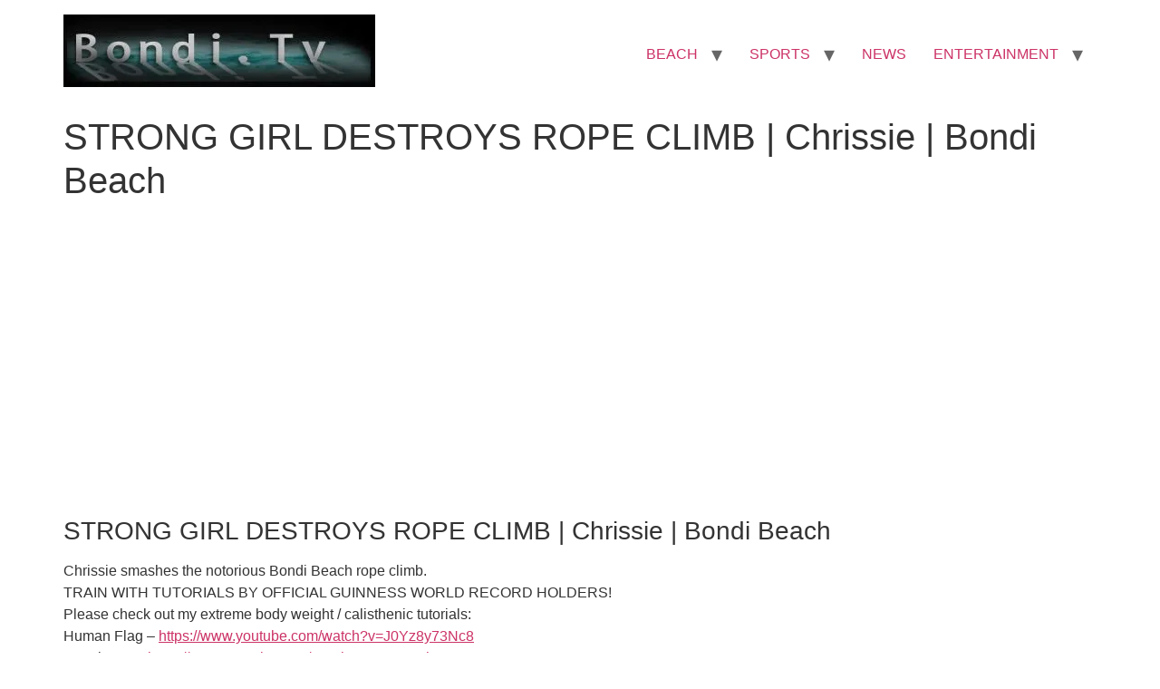

--- FILE ---
content_type: text/html; charset=UTF-8
request_url: https://bondi.tv/bondis-local-loop/strong-girl-destroys-rope-climb-chrissie-bondi-beach/
body_size: 11796
content:
<!doctype html>
<html lang="en-US">
<head>
	<meta charset="UTF-8">
	<meta name="viewport" content="width=device-width, initial-scale=1">
	<link rel="profile" href="https://gmpg.org/xfn/11">
	<title>STRONG GIRL DESTROYS ROPE CLIMB | Chrissie | Bondi Beach &#8211; Bondi TV</title>
<meta name='robots' content='max-image-preview:large' />
<link rel='dns-prefetch' href='//stats.wp.com' />
<link rel='dns-prefetch' href='//widgets.wp.com' />
<link rel='dns-prefetch' href='//s0.wp.com' />
<link rel='dns-prefetch' href='//0.gravatar.com' />
<link rel='dns-prefetch' href='//1.gravatar.com' />
<link rel='dns-prefetch' href='//2.gravatar.com' />
<link rel='preconnect' href='//c0.wp.com' />
<link rel='preconnect' href='//i0.wp.com' />
<link rel="alternate" type="application/rss+xml" title="Bondi TV &raquo; Feed" href="https://bondi.tv/feed/" />
<link rel="alternate" type="application/rss+xml" title="Bondi TV &raquo; Comments Feed" href="https://bondi.tv/comments/feed/" />
<link rel="alternate" type="application/rss+xml" title="Bondi TV &raquo; STRONG GIRL DESTROYS ROPE CLIMB | Chrissie | Bondi Beach Comments Feed" href="https://bondi.tv/bondis-local-loop/strong-girl-destroys-rope-climb-chrissie-bondi-beach/feed/" />
<link rel="alternate" title="oEmbed (JSON)" type="application/json+oembed" href="https://bondi.tv/wp-json/oembed/1.0/embed?url=https%3A%2F%2Fbondi.tv%2Fbondis-local-loop%2Fstrong-girl-destroys-rope-climb-chrissie-bondi-beach%2F" />
<link rel="alternate" title="oEmbed (XML)" type="text/xml+oembed" href="https://bondi.tv/wp-json/oembed/1.0/embed?url=https%3A%2F%2Fbondi.tv%2Fbondis-local-loop%2Fstrong-girl-destroys-rope-climb-chrissie-bondi-beach%2F&#038;format=xml" />
<style id='wp-img-auto-sizes-contain-inline-css'>
img:is([sizes=auto i],[sizes^="auto," i]){contain-intrinsic-size:3000px 1500px}
/*# sourceURL=wp-img-auto-sizes-contain-inline-css */
</style>
<style id='wp-emoji-styles-inline-css'>

	img.wp-smiley, img.emoji {
		display: inline !important;
		border: none !important;
		box-shadow: none !important;
		height: 1em !important;
		width: 1em !important;
		margin: 0 0.07em !important;
		vertical-align: -0.1em !important;
		background: none !important;
		padding: 0 !important;
	}
/*# sourceURL=wp-emoji-styles-inline-css */
</style>
<link rel='stylesheet' id='wp-block-library-css' href='https://c0.wp.com/c/6.9/wp-includes/css/dist/block-library/style.min.css' media='all' />
<link rel='stylesheet' id='mediaelement-css' href='https://c0.wp.com/c/6.9/wp-includes/js/mediaelement/mediaelementplayer-legacy.min.css' media='all' />
<link rel='stylesheet' id='wp-mediaelement-css' href='https://c0.wp.com/c/6.9/wp-includes/js/mediaelement/wp-mediaelement.min.css' media='all' />
<style id='jetpack-sharing-buttons-style-inline-css'>
.jetpack-sharing-buttons__services-list{display:flex;flex-direction:row;flex-wrap:wrap;gap:0;list-style-type:none;margin:5px;padding:0}.jetpack-sharing-buttons__services-list.has-small-icon-size{font-size:12px}.jetpack-sharing-buttons__services-list.has-normal-icon-size{font-size:16px}.jetpack-sharing-buttons__services-list.has-large-icon-size{font-size:24px}.jetpack-sharing-buttons__services-list.has-huge-icon-size{font-size:36px}@media print{.jetpack-sharing-buttons__services-list{display:none!important}}.editor-styles-wrapper .wp-block-jetpack-sharing-buttons{gap:0;padding-inline-start:0}ul.jetpack-sharing-buttons__services-list.has-background{padding:1.25em 2.375em}
/*# sourceURL=https://bondi.tv/wp-content/plugins/jetpack/_inc/blocks/sharing-buttons/view.css */
</style>
<style id='global-styles-inline-css'>
:root{--wp--preset--aspect-ratio--square: 1;--wp--preset--aspect-ratio--4-3: 4/3;--wp--preset--aspect-ratio--3-4: 3/4;--wp--preset--aspect-ratio--3-2: 3/2;--wp--preset--aspect-ratio--2-3: 2/3;--wp--preset--aspect-ratio--16-9: 16/9;--wp--preset--aspect-ratio--9-16: 9/16;--wp--preset--color--black: #000000;--wp--preset--color--cyan-bluish-gray: #abb8c3;--wp--preset--color--white: #ffffff;--wp--preset--color--pale-pink: #f78da7;--wp--preset--color--vivid-red: #cf2e2e;--wp--preset--color--luminous-vivid-orange: #ff6900;--wp--preset--color--luminous-vivid-amber: #fcb900;--wp--preset--color--light-green-cyan: #7bdcb5;--wp--preset--color--vivid-green-cyan: #00d084;--wp--preset--color--pale-cyan-blue: #8ed1fc;--wp--preset--color--vivid-cyan-blue: #0693e3;--wp--preset--color--vivid-purple: #9b51e0;--wp--preset--gradient--vivid-cyan-blue-to-vivid-purple: linear-gradient(135deg,rgb(6,147,227) 0%,rgb(155,81,224) 100%);--wp--preset--gradient--light-green-cyan-to-vivid-green-cyan: linear-gradient(135deg,rgb(122,220,180) 0%,rgb(0,208,130) 100%);--wp--preset--gradient--luminous-vivid-amber-to-luminous-vivid-orange: linear-gradient(135deg,rgb(252,185,0) 0%,rgb(255,105,0) 100%);--wp--preset--gradient--luminous-vivid-orange-to-vivid-red: linear-gradient(135deg,rgb(255,105,0) 0%,rgb(207,46,46) 100%);--wp--preset--gradient--very-light-gray-to-cyan-bluish-gray: linear-gradient(135deg,rgb(238,238,238) 0%,rgb(169,184,195) 100%);--wp--preset--gradient--cool-to-warm-spectrum: linear-gradient(135deg,rgb(74,234,220) 0%,rgb(151,120,209) 20%,rgb(207,42,186) 40%,rgb(238,44,130) 60%,rgb(251,105,98) 80%,rgb(254,248,76) 100%);--wp--preset--gradient--blush-light-purple: linear-gradient(135deg,rgb(255,206,236) 0%,rgb(152,150,240) 100%);--wp--preset--gradient--blush-bordeaux: linear-gradient(135deg,rgb(254,205,165) 0%,rgb(254,45,45) 50%,rgb(107,0,62) 100%);--wp--preset--gradient--luminous-dusk: linear-gradient(135deg,rgb(255,203,112) 0%,rgb(199,81,192) 50%,rgb(65,88,208) 100%);--wp--preset--gradient--pale-ocean: linear-gradient(135deg,rgb(255,245,203) 0%,rgb(182,227,212) 50%,rgb(51,167,181) 100%);--wp--preset--gradient--electric-grass: linear-gradient(135deg,rgb(202,248,128) 0%,rgb(113,206,126) 100%);--wp--preset--gradient--midnight: linear-gradient(135deg,rgb(2,3,129) 0%,rgb(40,116,252) 100%);--wp--preset--font-size--small: 13px;--wp--preset--font-size--medium: 20px;--wp--preset--font-size--large: 36px;--wp--preset--font-size--x-large: 42px;--wp--preset--spacing--20: 0.44rem;--wp--preset--spacing--30: 0.67rem;--wp--preset--spacing--40: 1rem;--wp--preset--spacing--50: 1.5rem;--wp--preset--spacing--60: 2.25rem;--wp--preset--spacing--70: 3.38rem;--wp--preset--spacing--80: 5.06rem;--wp--preset--shadow--natural: 6px 6px 9px rgba(0, 0, 0, 0.2);--wp--preset--shadow--deep: 12px 12px 50px rgba(0, 0, 0, 0.4);--wp--preset--shadow--sharp: 6px 6px 0px rgba(0, 0, 0, 0.2);--wp--preset--shadow--outlined: 6px 6px 0px -3px rgb(255, 255, 255), 6px 6px rgb(0, 0, 0);--wp--preset--shadow--crisp: 6px 6px 0px rgb(0, 0, 0);}:root { --wp--style--global--content-size: 800px;--wp--style--global--wide-size: 1200px; }:where(body) { margin: 0; }.wp-site-blocks > .alignleft { float: left; margin-right: 2em; }.wp-site-blocks > .alignright { float: right; margin-left: 2em; }.wp-site-blocks > .aligncenter { justify-content: center; margin-left: auto; margin-right: auto; }:where(.wp-site-blocks) > * { margin-block-start: 24px; margin-block-end: 0; }:where(.wp-site-blocks) > :first-child { margin-block-start: 0; }:where(.wp-site-blocks) > :last-child { margin-block-end: 0; }:root { --wp--style--block-gap: 24px; }:root :where(.is-layout-flow) > :first-child{margin-block-start: 0;}:root :where(.is-layout-flow) > :last-child{margin-block-end: 0;}:root :where(.is-layout-flow) > *{margin-block-start: 24px;margin-block-end: 0;}:root :where(.is-layout-constrained) > :first-child{margin-block-start: 0;}:root :where(.is-layout-constrained) > :last-child{margin-block-end: 0;}:root :where(.is-layout-constrained) > *{margin-block-start: 24px;margin-block-end: 0;}:root :where(.is-layout-flex){gap: 24px;}:root :where(.is-layout-grid){gap: 24px;}.is-layout-flow > .alignleft{float: left;margin-inline-start: 0;margin-inline-end: 2em;}.is-layout-flow > .alignright{float: right;margin-inline-start: 2em;margin-inline-end: 0;}.is-layout-flow > .aligncenter{margin-left: auto !important;margin-right: auto !important;}.is-layout-constrained > .alignleft{float: left;margin-inline-start: 0;margin-inline-end: 2em;}.is-layout-constrained > .alignright{float: right;margin-inline-start: 2em;margin-inline-end: 0;}.is-layout-constrained > .aligncenter{margin-left: auto !important;margin-right: auto !important;}.is-layout-constrained > :where(:not(.alignleft):not(.alignright):not(.alignfull)){max-width: var(--wp--style--global--content-size);margin-left: auto !important;margin-right: auto !important;}.is-layout-constrained > .alignwide{max-width: var(--wp--style--global--wide-size);}body .is-layout-flex{display: flex;}.is-layout-flex{flex-wrap: wrap;align-items: center;}.is-layout-flex > :is(*, div){margin: 0;}body .is-layout-grid{display: grid;}.is-layout-grid > :is(*, div){margin: 0;}body{padding-top: 0px;padding-right: 0px;padding-bottom: 0px;padding-left: 0px;}a:where(:not(.wp-element-button)){text-decoration: underline;}:root :where(.wp-element-button, .wp-block-button__link){background-color: #32373c;border-width: 0;color: #fff;font-family: inherit;font-size: inherit;font-style: inherit;font-weight: inherit;letter-spacing: inherit;line-height: inherit;padding-top: calc(0.667em + 2px);padding-right: calc(1.333em + 2px);padding-bottom: calc(0.667em + 2px);padding-left: calc(1.333em + 2px);text-decoration: none;text-transform: inherit;}.has-black-color{color: var(--wp--preset--color--black) !important;}.has-cyan-bluish-gray-color{color: var(--wp--preset--color--cyan-bluish-gray) !important;}.has-white-color{color: var(--wp--preset--color--white) !important;}.has-pale-pink-color{color: var(--wp--preset--color--pale-pink) !important;}.has-vivid-red-color{color: var(--wp--preset--color--vivid-red) !important;}.has-luminous-vivid-orange-color{color: var(--wp--preset--color--luminous-vivid-orange) !important;}.has-luminous-vivid-amber-color{color: var(--wp--preset--color--luminous-vivid-amber) !important;}.has-light-green-cyan-color{color: var(--wp--preset--color--light-green-cyan) !important;}.has-vivid-green-cyan-color{color: var(--wp--preset--color--vivid-green-cyan) !important;}.has-pale-cyan-blue-color{color: var(--wp--preset--color--pale-cyan-blue) !important;}.has-vivid-cyan-blue-color{color: var(--wp--preset--color--vivid-cyan-blue) !important;}.has-vivid-purple-color{color: var(--wp--preset--color--vivid-purple) !important;}.has-black-background-color{background-color: var(--wp--preset--color--black) !important;}.has-cyan-bluish-gray-background-color{background-color: var(--wp--preset--color--cyan-bluish-gray) !important;}.has-white-background-color{background-color: var(--wp--preset--color--white) !important;}.has-pale-pink-background-color{background-color: var(--wp--preset--color--pale-pink) !important;}.has-vivid-red-background-color{background-color: var(--wp--preset--color--vivid-red) !important;}.has-luminous-vivid-orange-background-color{background-color: var(--wp--preset--color--luminous-vivid-orange) !important;}.has-luminous-vivid-amber-background-color{background-color: var(--wp--preset--color--luminous-vivid-amber) !important;}.has-light-green-cyan-background-color{background-color: var(--wp--preset--color--light-green-cyan) !important;}.has-vivid-green-cyan-background-color{background-color: var(--wp--preset--color--vivid-green-cyan) !important;}.has-pale-cyan-blue-background-color{background-color: var(--wp--preset--color--pale-cyan-blue) !important;}.has-vivid-cyan-blue-background-color{background-color: var(--wp--preset--color--vivid-cyan-blue) !important;}.has-vivid-purple-background-color{background-color: var(--wp--preset--color--vivid-purple) !important;}.has-black-border-color{border-color: var(--wp--preset--color--black) !important;}.has-cyan-bluish-gray-border-color{border-color: var(--wp--preset--color--cyan-bluish-gray) !important;}.has-white-border-color{border-color: var(--wp--preset--color--white) !important;}.has-pale-pink-border-color{border-color: var(--wp--preset--color--pale-pink) !important;}.has-vivid-red-border-color{border-color: var(--wp--preset--color--vivid-red) !important;}.has-luminous-vivid-orange-border-color{border-color: var(--wp--preset--color--luminous-vivid-orange) !important;}.has-luminous-vivid-amber-border-color{border-color: var(--wp--preset--color--luminous-vivid-amber) !important;}.has-light-green-cyan-border-color{border-color: var(--wp--preset--color--light-green-cyan) !important;}.has-vivid-green-cyan-border-color{border-color: var(--wp--preset--color--vivid-green-cyan) !important;}.has-pale-cyan-blue-border-color{border-color: var(--wp--preset--color--pale-cyan-blue) !important;}.has-vivid-cyan-blue-border-color{border-color: var(--wp--preset--color--vivid-cyan-blue) !important;}.has-vivid-purple-border-color{border-color: var(--wp--preset--color--vivid-purple) !important;}.has-vivid-cyan-blue-to-vivid-purple-gradient-background{background: var(--wp--preset--gradient--vivid-cyan-blue-to-vivid-purple) !important;}.has-light-green-cyan-to-vivid-green-cyan-gradient-background{background: var(--wp--preset--gradient--light-green-cyan-to-vivid-green-cyan) !important;}.has-luminous-vivid-amber-to-luminous-vivid-orange-gradient-background{background: var(--wp--preset--gradient--luminous-vivid-amber-to-luminous-vivid-orange) !important;}.has-luminous-vivid-orange-to-vivid-red-gradient-background{background: var(--wp--preset--gradient--luminous-vivid-orange-to-vivid-red) !important;}.has-very-light-gray-to-cyan-bluish-gray-gradient-background{background: var(--wp--preset--gradient--very-light-gray-to-cyan-bluish-gray) !important;}.has-cool-to-warm-spectrum-gradient-background{background: var(--wp--preset--gradient--cool-to-warm-spectrum) !important;}.has-blush-light-purple-gradient-background{background: var(--wp--preset--gradient--blush-light-purple) !important;}.has-blush-bordeaux-gradient-background{background: var(--wp--preset--gradient--blush-bordeaux) !important;}.has-luminous-dusk-gradient-background{background: var(--wp--preset--gradient--luminous-dusk) !important;}.has-pale-ocean-gradient-background{background: var(--wp--preset--gradient--pale-ocean) !important;}.has-electric-grass-gradient-background{background: var(--wp--preset--gradient--electric-grass) !important;}.has-midnight-gradient-background{background: var(--wp--preset--gradient--midnight) !important;}.has-small-font-size{font-size: var(--wp--preset--font-size--small) !important;}.has-medium-font-size{font-size: var(--wp--preset--font-size--medium) !important;}.has-large-font-size{font-size: var(--wp--preset--font-size--large) !important;}.has-x-large-font-size{font-size: var(--wp--preset--font-size--x-large) !important;}
:root :where(.wp-block-pullquote){font-size: 1.5em;line-height: 1.6;}
/*# sourceURL=global-styles-inline-css */
</style>
<link rel='stylesheet' id='hello-elementor-css' href='https://bondi.tv/wp-content/themes/hello-elementor/style.min.css?ver=3.2.1' media='all' />
<link rel='stylesheet' id='hello-elementor-theme-style-css' href='https://bondi.tv/wp-content/themes/hello-elementor/theme.min.css?ver=3.2.1' media='all' />
<link rel='stylesheet' id='hello-elementor-header-footer-css' href='https://bondi.tv/wp-content/themes/hello-elementor/header-footer.min.css?ver=3.2.1' media='all' />
<link rel='stylesheet' id='jetpack_likes-css' href='https://c0.wp.com/p/jetpack/15.4/modules/likes/style.css' media='all' />
<script async src="https://bondi.tv/wp-content/plugins/burst-statistics/helpers/timeme/timeme.min.js?ver=1.7.3" id="burst-timeme-js"></script>
<script id="burst-js-extra">
var burst = {"cookie_retention_days":"30","beacon_url":"https://bondi.tv/wp-content/plugins/burst-statistics/endpoint.php","options":{"beacon_enabled":1,"enable_cookieless_tracking":0,"enable_turbo_mode":0,"do_not_track":0,"track_url_change":0},"goals":[],"goals_script_url":"https://bondi.tv/wp-content/plugins/burst-statistics//assets/js/build/burst-goals.js?v=1.7.3"};
//# sourceURL=burst-js-extra
</script>
<script async src="https://bondi.tv/wp-content/plugins/burst-statistics/assets/js/build/burst.min.js?ver=1.7.3" id="burst-js"></script>
<link rel="https://api.w.org/" href="https://bondi.tv/wp-json/" /><link rel="alternate" title="JSON" type="application/json" href="https://bondi.tv/wp-json/wp/v2/posts/16467" /><link rel="EditURI" type="application/rsd+xml" title="RSD" href="https://bondi.tv/xmlrpc.php?rsd" />
<link rel="canonical" href="https://bondi.tv/bondis-local-loop/strong-girl-destroys-rope-climb-chrissie-bondi-beach/" />
	<style>img#wpstats{display:none}</style>
		<meta name="description" content="STRONG GIRL DESTROYS ROPE CLIMB | Chrissie | Bondi Beach Chrissie smashes the notorious Bondi Beach rope climb. TRAIN WITH TUTORIALS BY OFFICIAL GUINNESS WORLD RECORD HOLDERS! Please check out my extreme body weight / calisthenic tutorials: Human Flag &#8211; https://www.youtube.com/watch?v=J0Yz8y73Nc8 Muscle Up &#8211; https://www.youtube.com/watch?v=K7eLZAhggIA Front Lever &#8211; https://www.youtube.com/watch?v=s9B1gYcGErQ One Arm Chin Up &#8211; https://www.youtube.com/watch?v=rGHUfi5N98g&hellip;">
<meta name="generator" content="Elementor 3.34.1; features: e_font_icon_svg, additional_custom_breakpoints; settings: css_print_method-external, google_font-enabled, font_display-auto">
			<style>
				.e-con.e-parent:nth-of-type(n+4):not(.e-lazyloaded):not(.e-no-lazyload),
				.e-con.e-parent:nth-of-type(n+4):not(.e-lazyloaded):not(.e-no-lazyload) * {
					background-image: none !important;
				}
				@media screen and (max-height: 1024px) {
					.e-con.e-parent:nth-of-type(n+3):not(.e-lazyloaded):not(.e-no-lazyload),
					.e-con.e-parent:nth-of-type(n+3):not(.e-lazyloaded):not(.e-no-lazyload) * {
						background-image: none !important;
					}
				}
				@media screen and (max-height: 640px) {
					.e-con.e-parent:nth-of-type(n+2):not(.e-lazyloaded):not(.e-no-lazyload),
					.e-con.e-parent:nth-of-type(n+2):not(.e-lazyloaded):not(.e-no-lazyload) * {
						background-image: none !important;
					}
				}
			</style>
			<link rel="icon" href="https://i0.wp.com/bondi.tv/wp-content/uploads/2020/08/cropped-15c74771e2eb071cdcbc3d53ce4c13f4.png?fit=32%2C32&#038;ssl=1" sizes="32x32" />
<link rel="icon" href="https://i0.wp.com/bondi.tv/wp-content/uploads/2020/08/cropped-15c74771e2eb071cdcbc3d53ce4c13f4.png?fit=192%2C192&#038;ssl=1" sizes="192x192" />
<link rel="apple-touch-icon" href="https://i0.wp.com/bondi.tv/wp-content/uploads/2020/08/cropped-15c74771e2eb071cdcbc3d53ce4c13f4.png?fit=180%2C180&#038;ssl=1" />
<meta name="msapplication-TileImage" content="https://i0.wp.com/bondi.tv/wp-content/uploads/2020/08/cropped-15c74771e2eb071cdcbc3d53ce4c13f4.png?fit=270%2C270&#038;ssl=1" />
</head>
<body data-rsssl=1 class="wp-singular post-template-default single single-post postid-16467 single-format-standard wp-custom-logo wp-embed-responsive wp-theme-hello-elementor elementor-default elementor-kit-31256">


<a class="skip-link screen-reader-text" href="#content">Skip to content</a>


<header id="site-header" class="site-header">

	<div class="site-branding">
		<a href="https://bondi.tv/" class="custom-logo-link" rel="home"><img width="344" height="80" src="https://i0.wp.com/bondi.tv/wp-content/uploads/2020/08/cropped-logoblk-1.jpg?fit=344%2C80&amp;ssl=1" class="custom-logo" alt="Bondi Beach" decoding="async" /></a>	</div>

			<nav class="site-navigation" aria-label="Main menu">
			<ul id="menu-local-loop" class="menu"><li id="menu-item-9672" class="menu-item menu-item-type-taxonomy menu-item-object-category menu-item-has-children menu-item-9672"><a href="https://bondi.tv/category/bondis-local-loop/bondi-beach/" title="Explore the Famus Bondi Beach">BEACH</a>
<ul class="sub-menu">
	<li id="menu-item-9182" class="menu-item menu-item-type-taxonomy menu-item-object-category menu-item-9182"><a href="https://bondi.tv/category/bondis-local-loop/bondi-beach/history/" title="1900&#8217;s &#8211; 2000&#8217;s Vision bondi ">HISTORY</a></li>
	<li id="menu-item-9623" class="menu-item menu-item-type-taxonomy menu-item-object-category menu-item-9623"><a href="https://bondi.tv/category/bondis-local-loop/bondi-beach/safety-bondi-beach/" title="Tourist Bondi beach safety videos ">SAFETY</a></li>
</ul>
</li>
<li id="menu-item-9185" class="menu-item menu-item-type-taxonomy menu-item-object-category menu-item-has-children menu-item-9185"><a href="https://bondi.tv/category/bondis-local-loop/entertainment/sports/" title="Skate | Surf | Fitness ">SPORTS</a>
<ul class="sub-menu">
	<li id="menu-item-9673" class="menu-item menu-item-type-taxonomy menu-item-object-category menu-item-9673"><a href="https://bondi.tv/category/bondis-local-loop/bondi-beach/surf/">SURF</a></li>
	<li id="menu-item-9695" class="menu-item menu-item-type-taxonomy menu-item-object-post_tag menu-item-9695"><a href="https://bondi.tv/tag/skate/" title="Skate Park bondi beach">SKATE PARK</a></li>
	<li id="menu-item-11895" class="menu-item menu-item-type-taxonomy menu-item-object-category menu-item-11895"><a href="https://bondi.tv/category/bondis-local-loop/bondi-beach/training/">Bondi training health and fitness footage</a></li>
</ul>
</li>
<li id="menu-item-9183" class="menu-item menu-item-type-taxonomy menu-item-object-category menu-item-9183"><a href="https://bondi.tv/category/bondis-local-loop/entertainment/bondi-beach-breaking-news-video-channel/" title="Bondi Breaking News ">NEWS</a></li>
<li id="menu-item-9674" class="menu-item menu-item-type-taxonomy menu-item-object-category menu-item-has-children menu-item-9674"><a href="https://bondi.tv/category/bondis-local-loop/entertainment/">ENTERTAINMENT</a>
<ul class="sub-menu">
	<li id="menu-item-9693" class="menu-item menu-item-type-taxonomy menu-item-object-category menu-item-9693"><a href="https://bondi.tv/category/bondis-local-loop/entertainment/arts/">ARTS</a></li>
	<li id="menu-item-9609" class="menu-item menu-item-type-taxonomy menu-item-object-category menu-item-9609"><a href="https://bondi.tv/category/bondis-local-loop/bondi-beach/bondi/food-drinks/" title="Reviews &gt; Restaurants | Cafes ">FOOD &#038; DRINKS</a></li>
	<li id="menu-item-9694" class="menu-item menu-item-type-taxonomy menu-item-object-category menu-item-9694"><a href="https://bondi.tv/category/bondis-local-loop/entertainment/gossip/">GOSSIP</a></li>
	<li id="menu-item-9184" class="menu-item menu-item-type-taxonomy menu-item-object-category menu-item-9184"><a href="https://bondi.tv/category/bondis-local-loop/entertainment/music/" title="CHILL OUT ">MUSIC</a></li>
</ul>
</li>
</ul>		</nav>
	</header>

<main id="content" class="site-main post-16467 post type-post status-publish format-standard has-post-thumbnail hentry category-bondis-local-loop tag-beach-geographical-feature-category tag-bench tag-bondi-beach-australian-suburb tag-chick tag-chin tag-climb tag-exercise tag-extreme tag-fitness tag-girl tag-gym tag-gymnast tag-gymnastics-sport tag-muscle tag-physique tag-power tag-pull tag-rope tag-rope-climb tag-rope-climbing-sport tag-strength tag-strong tag-training tag-up tag-ups">

			<div class="page-header">
			<h1 class="entry-title">STRONG GIRL DESTROYS ROPE CLIMB | Chrissie | Bondi Beach</h1>		</div>
	
	<div class="page-content">
		<div class="video-container" >
<iframe width="560" height="315" src="https://www.youtube.com/embed/6Dy78ZmPZy8?rel=0&#038;showinfo=0" frameborder="0" allow="autoplay; encrypted-media" allowfullscreen></iframe></div>
<h3>STRONG GIRL DESTROYS ROPE CLIMB | Chrissie | Bondi Beach </h3>
<p> Chrissie smashes the notorious Bondi Beach rope climb.<br />
TRAIN WITH TUTORIALS BY OFFICIAL GUINNESS WORLD RECORD HOLDERS!<br />
Please check out my extreme body weight / calisthenic tutorials:<br />
Human Flag &#8211; <a href="https://www.youtube.com/watch?v=J0Yz8y73Nc8">https://www.youtube.com/watch?v=J0Yz8y73Nc8</a><br />
Muscle Up &#8211; <a href="https://www.youtube.com/watch?v=K7eLZAhggIA">https://www.youtube.com/watch?v=K7eLZAhggIA</a><br />
Front Lever &#8211; <a href="https://www.youtube.com/watch?v=s9B1gYcGErQ">https://www.youtube.com/watch?v=s9B1gYcGErQ</a><br />
One Arm Chin Up &#8211; <a href="https://www.youtube.com/watch?v=rGHUfi5N98g">https://www.youtube.com/watch?v=rGHUfi5N98g</a>      and many more to come!</p>
<p>For more great tips, pics and training tutorials, visit my:<br />
Website: www.marcusbondi.com<br />
Instagram: @marcusbondibeach </p>
<table style="width:33% margin-top: 10px">
<tr>
<th>Views</th>
<th>657201</th>
</tr>
<tr>
<th> likes</th>
<th>71</th>
</tr>
<tr>
<th>Dislikes</th>
<th>71</th>
</tr>
<tr>
<p>[ratings]</p>
</tr>
</table>
<hr />
<div class='sharedaddy sd-block sd-like jetpack-likes-widget-wrapper jetpack-likes-widget-unloaded' id='like-post-wrapper-2863497-16467-696a94732bec4' data-src='https://widgets.wp.com/likes/?ver=15.4#blog_id=2863497&amp;post_id=16467&amp;origin=bondi.tv&amp;obj_id=2863497-16467-696a94732bec4' data-name='like-post-frame-2863497-16467-696a94732bec4' data-title='Like or Reblog'><h3 class="sd-title">Like this:</h3><div class='likes-widget-placeholder post-likes-widget-placeholder' style='height: 55px;'><span class='button'><span>Like</span></span> <span class="loading">Loading...</span></div><span class='sd-text-color'></span><a class='sd-link-color'></a></div>
		
				<div class="post-tags">
			<span class="tag-links">Tagged <a href="https://bondi.tv/tag/beach-geographical-feature-category/" rel="tag">Beach (Geographical Feature Category)</a>, <a href="https://bondi.tv/tag/bench/" rel="tag">bench</a>, <a href="https://bondi.tv/tag/bondi-beach-australian-suburb/" rel="tag">Bondi Beach (Australian Suburb)</a>, <a href="https://bondi.tv/tag/chick/" rel="tag">chick</a>, <a href="https://bondi.tv/tag/chin/" rel="tag">chin</a>, <a href="https://bondi.tv/tag/climb/" rel="tag">climb</a>, <a href="https://bondi.tv/tag/exercise/" rel="tag">exercise</a>, <a href="https://bondi.tv/tag/extreme/" rel="tag">extreme</a>, <a href="https://bondi.tv/tag/fitness/" rel="tag">fitness</a>, <a href="https://bondi.tv/tag/girl/" rel="tag">Girl</a>, <a href="https://bondi.tv/tag/gym/" rel="tag">gym</a>, <a href="https://bondi.tv/tag/gymnast/" rel="tag">gymnast</a>, <a href="https://bondi.tv/tag/gymnastics-sport/" rel="tag">Gymnastics (Sport)</a>, <a href="https://bondi.tv/tag/muscle/" rel="tag">muscle</a>, <a href="https://bondi.tv/tag/physique/" rel="tag">physique</a>, <a href="https://bondi.tv/tag/power/" rel="tag">power</a>, <a href="https://bondi.tv/tag/pull/" rel="tag">pull</a>, <a href="https://bondi.tv/tag/rope/" rel="tag">rope</a>, <a href="https://bondi.tv/tag/rope-climb/" rel="tag">rope climb</a>, <a href="https://bondi.tv/tag/rope-climbing-sport/" rel="tag">Rope Climbing (Sport)</a>, <a href="https://bondi.tv/tag/strength/" rel="tag">strength</a>, <a href="https://bondi.tv/tag/strong/" rel="tag">strong</a>, <a href="https://bondi.tv/tag/training/" rel="tag">training</a>, <a href="https://bondi.tv/tag/up/" rel="tag">up</a>, <a href="https://bondi.tv/tag/ups/" rel="tag">ups</a></span>		</div>
			</div>

	<section id="comments" class="comments-area">

			<h2 class="title-comments">
			32 Responses		</h2>

		
		<ol class="comment-list">
					<li id="comment-16181" class="comment even thread-even depth-1">
			<article id="div-comment-16181" class="comment-body">
				<footer class="comment-meta">
					<div class="comment-author vcard">
						<img alt='' src='https://secure.gravatar.com/avatar/?s=42&#038;d=mm&#038;r=g' srcset='https://secure.gravatar.com/avatar/?s=84&#038;d=mm&#038;r=g 2x' class='avatar avatar-42 photo avatar-default' height='42' width='42' decoding='async'/>						<b class="fn">1hokage90</b> <span class="says">says:</span>					</div><!-- .comment-author -->

					<div class="comment-metadata">
						<a href="https://bondi.tv/bondis-local-loop/strong-girl-destroys-rope-climb-chrissie-bondi-beach/#comment-16181"><time datetime="2012-09-10T16:59:55+11:00">10/09/2012 at 4:59 pm</time></a>					</div><!-- .comment-metadata -->

									</footer><!-- .comment-meta -->

				<div class="comment-content">
					<p>EASY</p>
				</div><!-- .comment-content -->

				<div class="reply"><a rel="nofollow" class="comment-reply-login" href="https://bondi.tv/wp-login.php?redirect_to=https%3A%2F%2Fbondi.tv%2Fbondis-local-loop%2Fstrong-girl-destroys-rope-climb-chrissie-bondi-beach%2F">Log in to Reply</a></div>			</article><!-- .comment-body -->
		</li><!-- #comment-## -->
		<li id="comment-16180" class="comment odd alt thread-odd thread-alt depth-1">
			<article id="div-comment-16180" class="comment-body">
				<footer class="comment-meta">
					<div class="comment-author vcard">
						<img alt='' src='https://secure.gravatar.com/avatar/?s=42&#038;d=mm&#038;r=g' srcset='https://secure.gravatar.com/avatar/?s=84&#038;d=mm&#038;r=g 2x' class='avatar avatar-42 photo avatar-default' height='42' width='42' decoding='async'/>						<b class="fn">Martijn Z</b> <span class="says">says:</span>					</div><!-- .comment-author -->

					<div class="comment-metadata">
						<a href="https://bondi.tv/bondis-local-loop/strong-girl-destroys-rope-climb-chrissie-bondi-beach/#comment-16180"><time datetime="2012-09-12T15:04:22+11:00">12/09/2012 at 3:04 pm</time></a>					</div><!-- .comment-metadata -->

									</footer><!-- .comment-meta -->

				<div class="comment-content">
					<p>That will kill your hands, believe me ;p</p>
				</div><!-- .comment-content -->

				<div class="reply"><a rel="nofollow" class="comment-reply-login" href="https://bondi.tv/wp-login.php?redirect_to=https%3A%2F%2Fbondi.tv%2Fbondis-local-loop%2Fstrong-girl-destroys-rope-climb-chrissie-bondi-beach%2F">Log in to Reply</a></div>			</article><!-- .comment-body -->
		</li><!-- #comment-## -->
		<li id="comment-16179" class="comment even thread-even depth-1">
			<article id="div-comment-16179" class="comment-body">
				<footer class="comment-meta">
					<div class="comment-author vcard">
						<img alt='' src='https://secure.gravatar.com/avatar/?s=42&#038;d=mm&#038;r=g' srcset='https://secure.gravatar.com/avatar/?s=84&#038;d=mm&#038;r=g 2x' class='avatar avatar-42 photo avatar-default' height='42' width='42' decoding='async'/>						<b class="fn">leicestergux</b> <span class="says">says:</span>					</div><!-- .comment-author -->

					<div class="comment-metadata">
						<a href="https://bondi.tv/bondis-local-loop/strong-girl-destroys-rope-climb-chrissie-bondi-beach/#comment-16179"><time datetime="2012-09-15T07:31:21+11:00">15/09/2012 at 7:31 am</time></a>					</div><!-- .comment-metadata -->

									</footer><!-- .comment-meta -->

				<div class="comment-content">
					<p>Wow you single lass? 😉</p>
				</div><!-- .comment-content -->

				<div class="reply"><a rel="nofollow" class="comment-reply-login" href="https://bondi.tv/wp-login.php?redirect_to=https%3A%2F%2Fbondi.tv%2Fbondis-local-loop%2Fstrong-girl-destroys-rope-climb-chrissie-bondi-beach%2F">Log in to Reply</a></div>			</article><!-- .comment-body -->
		</li><!-- #comment-## -->
		<li id="comment-16178" class="comment odd alt thread-odd thread-alt depth-1">
			<article id="div-comment-16178" class="comment-body">
				<footer class="comment-meta">
					<div class="comment-author vcard">
						<img alt='' src='https://secure.gravatar.com/avatar/?s=42&#038;d=mm&#038;r=g' srcset='https://secure.gravatar.com/avatar/?s=84&#038;d=mm&#038;r=g 2x' class='avatar avatar-42 photo avatar-default' height='42' width='42' decoding='async'/>						<b class="fn">KTtraintowin</b> <span class="says">says:</span>					</div><!-- .comment-author -->

					<div class="comment-metadata">
						<a href="https://bondi.tv/bondis-local-loop/strong-girl-destroys-rope-climb-chrissie-bondi-beach/#comment-16178"><time datetime="2012-09-23T03:03:05+11:00">23/09/2012 at 3:03 am</time></a>					</div><!-- .comment-metadata -->

									</footer><!-- .comment-meta -->

				<div class="comment-content">
					<p>Incredible strength !!</p>
				</div><!-- .comment-content -->

				<div class="reply"><a rel="nofollow" class="comment-reply-login" href="https://bondi.tv/wp-login.php?redirect_to=https%3A%2F%2Fbondi.tv%2Fbondis-local-loop%2Fstrong-girl-destroys-rope-climb-chrissie-bondi-beach%2F">Log in to Reply</a></div>			</article><!-- .comment-body -->
		</li><!-- #comment-## -->
		<li id="comment-16177" class="comment even thread-even depth-1">
			<article id="div-comment-16177" class="comment-body">
				<footer class="comment-meta">
					<div class="comment-author vcard">
						<img alt='' src='https://secure.gravatar.com/avatar/?s=42&#038;d=mm&#038;r=g' srcset='https://secure.gravatar.com/avatar/?s=84&#038;d=mm&#038;r=g 2x' class='avatar avatar-42 photo avatar-default' height='42' width='42' decoding='async'/>						<b class="fn">1400deadwood</b> <span class="says">says:</span>					</div><!-- .comment-author -->

					<div class="comment-metadata">
						<a href="https://bondi.tv/bondis-local-loop/strong-girl-destroys-rope-climb-chrissie-bondi-beach/#comment-16177"><time datetime="2012-10-08T03:00:01+11:00">08/10/2012 at 3:00 am</time></a>					</div><!-- .comment-metadata -->

									</footer><!-- .comment-meta -->

				<div class="comment-content">
					<p>Rope climb is an excellent way to master gymnastics. Great video.</p>
				</div><!-- .comment-content -->

				<div class="reply"><a rel="nofollow" class="comment-reply-login" href="https://bondi.tv/wp-login.php?redirect_to=https%3A%2F%2Fbondi.tv%2Fbondis-local-loop%2Fstrong-girl-destroys-rope-climb-chrissie-bondi-beach%2F">Log in to Reply</a></div>			</article><!-- .comment-body -->
		</li><!-- #comment-## -->
		<li id="comment-16176" class="comment odd alt thread-odd thread-alt depth-1">
			<article id="div-comment-16176" class="comment-body">
				<footer class="comment-meta">
					<div class="comment-author vcard">
						<img alt='' src='https://secure.gravatar.com/avatar/?s=42&#038;d=mm&#038;r=g' srcset='https://secure.gravatar.com/avatar/?s=84&#038;d=mm&#038;r=g 2x' class='avatar avatar-42 photo avatar-default' height='42' width='42' decoding='async'/>						<b class="fn">Keymaker</b> <span class="says">says:</span>					</div><!-- .comment-author -->

					<div class="comment-metadata">
						<a href="https://bondi.tv/bondis-local-loop/strong-girl-destroys-rope-climb-chrissie-bondi-beach/#comment-16176"><time datetime="2012-10-12T11:20:34+11:00">12/10/2012 at 11:20 am</time></a>					</div><!-- .comment-metadata -->

									</footer><!-- .comment-meta -->

				<div class="comment-content">
					<p>Imagine if you lost your grip at the top. :S</p>
				</div><!-- .comment-content -->

				<div class="reply"><a rel="nofollow" class="comment-reply-login" href="https://bondi.tv/wp-login.php?redirect_to=https%3A%2F%2Fbondi.tv%2Fbondis-local-loop%2Fstrong-girl-destroys-rope-climb-chrissie-bondi-beach%2F">Log in to Reply</a></div>			</article><!-- .comment-body -->
		</li><!-- #comment-## -->
		<li id="comment-16175" class="comment even thread-even depth-1">
			<article id="div-comment-16175" class="comment-body">
				<footer class="comment-meta">
					<div class="comment-author vcard">
						<img alt='' src='https://secure.gravatar.com/avatar/?s=42&#038;d=mm&#038;r=g' srcset='https://secure.gravatar.com/avatar/?s=84&#038;d=mm&#038;r=g 2x' class='avatar avatar-42 photo avatar-default' height='42' width='42' decoding='async'/>						<b class="fn">Spudwellington</b> <span class="says">says:</span>					</div><!-- .comment-author -->

					<div class="comment-metadata">
						<a href="https://bondi.tv/bondis-local-loop/strong-girl-destroys-rope-climb-chrissie-bondi-beach/#comment-16175"><time datetime="2012-10-19T22:01:25+11:00">19/10/2012 at 10:01 pm</time></a>					</div><!-- .comment-metadata -->

									</footer><!-- .comment-meta -->

				<div class="comment-content">
					<p>why did i watch this</p>
				</div><!-- .comment-content -->

				<div class="reply"><a rel="nofollow" class="comment-reply-login" href="https://bondi.tv/wp-login.php?redirect_to=https%3A%2F%2Fbondi.tv%2Fbondis-local-loop%2Fstrong-girl-destroys-rope-climb-chrissie-bondi-beach%2F">Log in to Reply</a></div>			</article><!-- .comment-body -->
		</li><!-- #comment-## -->
		<li id="comment-16173" class="comment odd alt thread-odd thread-alt depth-1 parent">
			<article id="div-comment-16173" class="comment-body">
				<footer class="comment-meta">
					<div class="comment-author vcard">
						<img alt='' src='https://secure.gravatar.com/avatar/?s=42&#038;d=mm&#038;r=g' srcset='https://secure.gravatar.com/avatar/?s=84&#038;d=mm&#038;r=g 2x' class='avatar avatar-42 photo avatar-default' height='42' width='42' decoding='async'/>						<b class="fn">culanap</b> <span class="says">says:</span>					</div><!-- .comment-author -->

					<div class="comment-metadata">
						<a href="https://bondi.tv/bondis-local-loop/strong-girl-destroys-rope-climb-chrissie-bondi-beach/#comment-16173"><time datetime="2012-10-25T23:10:53+11:00">25/10/2012 at 11:10 pm</time></a>					</div><!-- .comment-metadata -->

									</footer><!-- .comment-meta -->

				<div class="comment-content">
					<p>Wasn&#8217;t impressive but ok..</p>
				</div><!-- .comment-content -->

				<div class="reply"><a rel="nofollow" class="comment-reply-login" href="https://bondi.tv/wp-login.php?redirect_to=https%3A%2F%2Fbondi.tv%2Fbondis-local-loop%2Fstrong-girl-destroys-rope-climb-chrissie-bondi-beach%2F">Log in to Reply</a></div>			</article><!-- .comment-body -->
		<ol class="children">
		<li id="comment-16174" class="comment even depth-2">
			<article id="div-comment-16174" class="comment-body">
				<footer class="comment-meta">
					<div class="comment-author vcard">
						<img alt='' src='https://secure.gravatar.com/avatar/?s=42&#038;d=mm&#038;r=g' srcset='https://secure.gravatar.com/avatar/?s=84&#038;d=mm&#038;r=g 2x' class='avatar avatar-42 photo avatar-default' height='42' width='42' decoding='async'/>						<b class="fn">racehorse racehorse.</b> <span class="says">says:</span>					</div><!-- .comment-author -->

					<div class="comment-metadata">
						<a href="https://bondi.tv/bondis-local-loop/strong-girl-destroys-rope-climb-chrissie-bondi-beach/#comment-16174"><time datetime="2018-03-08T09:50:03+11:00">08/03/2018 at 9:50 am</time></a>					</div><!-- .comment-metadata -->

									</footer><!-- .comment-meta -->

				<div class="comment-content">
					<p>culanap im sure she can out perform you anyday kidd</p>
				</div><!-- .comment-content -->

				<div class="reply"><a rel="nofollow" class="comment-reply-login" href="https://bondi.tv/wp-login.php?redirect_to=https%3A%2F%2Fbondi.tv%2Fbondis-local-loop%2Fstrong-girl-destroys-rope-climb-chrissie-bondi-beach%2F">Log in to Reply</a></div>			</article><!-- .comment-body -->
		</li><!-- #comment-## -->
</ol><!-- .children -->
</li><!-- #comment-## -->
		<li id="comment-16172" class="comment odd alt thread-even depth-1">
			<article id="div-comment-16172" class="comment-body">
				<footer class="comment-meta">
					<div class="comment-author vcard">
						<img alt='' src='https://secure.gravatar.com/avatar/?s=42&#038;d=mm&#038;r=g' srcset='https://secure.gravatar.com/avatar/?s=84&#038;d=mm&#038;r=g 2x' class='avatar avatar-42 photo avatar-default' height='42' width='42' decoding='async'/>						<b class="fn">Kika78</b> <span class="says">says:</span>					</div><!-- .comment-author -->

					<div class="comment-metadata">
						<a href="https://bondi.tv/bondis-local-loop/strong-girl-destroys-rope-climb-chrissie-bondi-beach/#comment-16172"><time datetime="2012-11-11T06:10:52+11:00">11/11/2012 at 6:10 am</time></a>					</div><!-- .comment-metadata -->

									</footer><!-- .comment-meta -->

				<div class="comment-content">
					<p>She should have been in straddle on the way up. A real gymnast knows that. LOL</p>
				</div><!-- .comment-content -->

				<div class="reply"><a rel="nofollow" class="comment-reply-login" href="https://bondi.tv/wp-login.php?redirect_to=https%3A%2F%2Fbondi.tv%2Fbondis-local-loop%2Fstrong-girl-destroys-rope-climb-chrissie-bondi-beach%2F">Log in to Reply</a></div>			</article><!-- .comment-body -->
		</li><!-- #comment-## -->
		<li id="comment-16171" class="comment even thread-odd thread-alt depth-1">
			<article id="div-comment-16171" class="comment-body">
				<footer class="comment-meta">
					<div class="comment-author vcard">
						<img alt='' src='https://secure.gravatar.com/avatar/?s=42&#038;d=mm&#038;r=g' srcset='https://secure.gravatar.com/avatar/?s=84&#038;d=mm&#038;r=g 2x' class='avatar avatar-42 photo avatar-default' height='42' width='42' decoding='async'/>						<b class="fn">sgtcrab1</b> <span class="says">says:</span>					</div><!-- .comment-author -->

					<div class="comment-metadata">
						<a href="https://bondi.tv/bondis-local-loop/strong-girl-destroys-rope-climb-chrissie-bondi-beach/#comment-16171"><time datetime="2012-11-28T22:33:26+11:00">28/11/2012 at 10:33 pm</time></a>					</div><!-- .comment-metadata -->

									</footer><!-- .comment-meta -->

				<div class="comment-content">
					<p>Strong girl with the prettiest legs in the world!</p>
				</div><!-- .comment-content -->

				<div class="reply"><a rel="nofollow" class="comment-reply-login" href="https://bondi.tv/wp-login.php?redirect_to=https%3A%2F%2Fbondi.tv%2Fbondis-local-loop%2Fstrong-girl-destroys-rope-climb-chrissie-bondi-beach%2F">Log in to Reply</a></div>			</article><!-- .comment-body -->
		</li><!-- #comment-## -->
		<li id="comment-16170" class="comment odd alt thread-even depth-1">
			<article id="div-comment-16170" class="comment-body">
				<footer class="comment-meta">
					<div class="comment-author vcard">
						<img alt='' src='https://secure.gravatar.com/avatar/?s=42&#038;d=mm&#038;r=g' srcset='https://secure.gravatar.com/avatar/?s=84&#038;d=mm&#038;r=g 2x' class='avatar avatar-42 photo avatar-default' height='42' width='42' decoding='async'/>						<b class="fn">winzfeld1</b> <span class="says">says:</span>					</div><!-- .comment-author -->

					<div class="comment-metadata">
						<a href="https://bondi.tv/bondis-local-loop/strong-girl-destroys-rope-climb-chrissie-bondi-beach/#comment-16170"><time datetime="2013-01-20T16:49:54+11:00">20/01/2013 at 4:49 pm</time></a>					</div><!-- .comment-metadata -->

									</footer><!-- .comment-meta -->

				<div class="comment-content">
					<p>&#8220;That doesn&#8217;t look hard&#8221; lol go try it then 🙂</p>
				</div><!-- .comment-content -->

				<div class="reply"><a rel="nofollow" class="comment-reply-login" href="https://bondi.tv/wp-login.php?redirect_to=https%3A%2F%2Fbondi.tv%2Fbondis-local-loop%2Fstrong-girl-destroys-rope-climb-chrissie-bondi-beach%2F">Log in to Reply</a></div>			</article><!-- .comment-body -->
		</li><!-- #comment-## -->
		<li id="comment-16169" class="comment even thread-odd thread-alt depth-1">
			<article id="div-comment-16169" class="comment-body">
				<footer class="comment-meta">
					<div class="comment-author vcard">
						<img alt='' src='https://secure.gravatar.com/avatar/?s=42&#038;d=mm&#038;r=g' srcset='https://secure.gravatar.com/avatar/?s=84&#038;d=mm&#038;r=g 2x' class='avatar avatar-42 photo avatar-default' height='42' width='42' decoding='async'/>						<b class="fn">Brorisis Stokaris</b> <span class="says">says:</span>					</div><!-- .comment-author -->

					<div class="comment-metadata">
						<a href="https://bondi.tv/bondis-local-loop/strong-girl-destroys-rope-climb-chrissie-bondi-beach/#comment-16169"><time datetime="2013-01-28T17:25:14+11:00">28/01/2013 at 5:25 pm</time></a>					</div><!-- .comment-metadata -->

									</footer><!-- .comment-meta -->

				<div class="comment-content">
					<p>I cant so even 1% of what she just did to save my life!!! She is soooo strong!</p>
				</div><!-- .comment-content -->

				<div class="reply"><a rel="nofollow" class="comment-reply-login" href="https://bondi.tv/wp-login.php?redirect_to=https%3A%2F%2Fbondi.tv%2Fbondis-local-loop%2Fstrong-girl-destroys-rope-climb-chrissie-bondi-beach%2F">Log in to Reply</a></div>			</article><!-- .comment-body -->
		</li><!-- #comment-## -->
		<li id="comment-16168" class="comment odd alt thread-even depth-1">
			<article id="div-comment-16168" class="comment-body">
				<footer class="comment-meta">
					<div class="comment-author vcard">
						<img alt='' src='https://secure.gravatar.com/avatar/?s=42&#038;d=mm&#038;r=g' srcset='https://secure.gravatar.com/avatar/?s=84&#038;d=mm&#038;r=g 2x' class='avatar avatar-42 photo avatar-default' height='42' width='42' decoding='async'/>						<b class="fn">Shadyslav</b> <span class="says">says:</span>					</div><!-- .comment-author -->

					<div class="comment-metadata">
						<a href="https://bondi.tv/bondis-local-loop/strong-girl-destroys-rope-climb-chrissie-bondi-beach/#comment-16168"><time datetime="2013-02-13T15:16:03+11:00">13/02/2013 at 3:16 pm</time></a>					</div><!-- .comment-metadata -->

									</footer><!-- .comment-meta -->

				<div class="comment-content">
					<p>hahaha</p>
				</div><!-- .comment-content -->

				<div class="reply"><a rel="nofollow" class="comment-reply-login" href="https://bondi.tv/wp-login.php?redirect_to=https%3A%2F%2Fbondi.tv%2Fbondis-local-loop%2Fstrong-girl-destroys-rope-climb-chrissie-bondi-beach%2F">Log in to Reply</a></div>			</article><!-- .comment-body -->
		</li><!-- #comment-## -->
		<li id="comment-16167" class="comment even thread-odd thread-alt depth-1">
			<article id="div-comment-16167" class="comment-body">
				<footer class="comment-meta">
					<div class="comment-author vcard">
						<img alt='' src='https://secure.gravatar.com/avatar/?s=42&#038;d=mm&#038;r=g' srcset='https://secure.gravatar.com/avatar/?s=84&#038;d=mm&#038;r=g 2x' class='avatar avatar-42 photo avatar-default' height='42' width='42' decoding='async'/>						<b class="fn">Googlegenius</b> <span class="says">says:</span>					</div><!-- .comment-author -->

					<div class="comment-metadata">
						<a href="https://bondi.tv/bondis-local-loop/strong-girl-destroys-rope-climb-chrissie-bondi-beach/#comment-16167"><time datetime="2013-02-14T09:49:39+11:00">14/02/2013 at 9:49 am</time></a>					</div><!-- .comment-metadata -->

									</footer><!-- .comment-meta -->

				<div class="comment-content">
					<p>Huh? I don&#8217;t get this video</p>
				</div><!-- .comment-content -->

				<div class="reply"><a rel="nofollow" class="comment-reply-login" href="https://bondi.tv/wp-login.php?redirect_to=https%3A%2F%2Fbondi.tv%2Fbondis-local-loop%2Fstrong-girl-destroys-rope-climb-chrissie-bondi-beach%2F">Log in to Reply</a></div>			</article><!-- .comment-body -->
		</li><!-- #comment-## -->
		<li id="comment-16166" class="comment odd alt thread-even depth-1">
			<article id="div-comment-16166" class="comment-body">
				<footer class="comment-meta">
					<div class="comment-author vcard">
						<img alt='' src='https://secure.gravatar.com/avatar/?s=42&#038;d=mm&#038;r=g' srcset='https://secure.gravatar.com/avatar/?s=84&#038;d=mm&#038;r=g 2x' class='avatar avatar-42 photo avatar-default' height='42' width='42' decoding='async'/>						<b class="fn">Jeff Morgan</b> <span class="says">says:</span>					</div><!-- .comment-author -->

					<div class="comment-metadata">
						<a href="https://bondi.tv/bondis-local-loop/strong-girl-destroys-rope-climb-chrissie-bondi-beach/#comment-16166"><time datetime="2013-03-03T00:40:56+11:00">03/03/2013 at 12:40 am</time></a>					</div><!-- .comment-metadata -->

									</footer><!-- .comment-meta -->

				<div class="comment-content">
					<p>Yeah but how is she naked on a pole? LOL</p>
				</div><!-- .comment-content -->

				<div class="reply"><a rel="nofollow" class="comment-reply-login" href="https://bondi.tv/wp-login.php?redirect_to=https%3A%2F%2Fbondi.tv%2Fbondis-local-loop%2Fstrong-girl-destroys-rope-climb-chrissie-bondi-beach%2F">Log in to Reply</a></div>			</article><!-- .comment-body -->
		</li><!-- #comment-## -->
		<li id="comment-16165" class="comment even thread-odd thread-alt depth-1">
			<article id="div-comment-16165" class="comment-body">
				<footer class="comment-meta">
					<div class="comment-author vcard">
						<img alt='' src='https://secure.gravatar.com/avatar/?s=42&#038;d=mm&#038;r=g' srcset='https://secure.gravatar.com/avatar/?s=84&#038;d=mm&#038;r=g 2x' class='avatar avatar-42 photo avatar-default' height='42' width='42' decoding='async'/>						<b class="fn">greg smith</b> <span class="says">says:</span>					</div><!-- .comment-author -->

					<div class="comment-metadata">
						<a href="https://bondi.tv/bondis-local-loop/strong-girl-destroys-rope-climb-chrissie-bondi-beach/#comment-16165"><time datetime="2013-05-16T02:25:24+11:00">16/05/2013 at 2:25 am</time></a>					</div><!-- .comment-metadata -->

									</footer><!-- .comment-meta -->

				<div class="comment-content">
					<p>Haha yeah at my gym if the girls don&#8217;t stay in straddle the whole way up and down, they climb again and again untill either they stay in straddle or they&#8217;re body is worked so hard they&#8217;re collapsed in the foam pit.</p>
				</div><!-- .comment-content -->

				<div class="reply"><a rel="nofollow" class="comment-reply-login" href="https://bondi.tv/wp-login.php?redirect_to=https%3A%2F%2Fbondi.tv%2Fbondis-local-loop%2Fstrong-girl-destroys-rope-climb-chrissie-bondi-beach%2F">Log in to Reply</a></div>			</article><!-- .comment-body -->
		</li><!-- #comment-## -->
		<li id="comment-16164" class="comment odd alt thread-even depth-1">
			<article id="div-comment-16164" class="comment-body">
				<footer class="comment-meta">
					<div class="comment-author vcard">
						<img alt='' src='https://secure.gravatar.com/avatar/?s=42&#038;d=mm&#038;r=g' srcset='https://secure.gravatar.com/avatar/?s=84&#038;d=mm&#038;r=g 2x' class='avatar avatar-42 photo avatar-default' height='42' width='42' decoding='async'/>						<b class="fn">SwollenCranium</b> <span class="says">says:</span>					</div><!-- .comment-author -->

					<div class="comment-metadata">
						<a href="https://bondi.tv/bondis-local-loop/strong-girl-destroys-rope-climb-chrissie-bondi-beach/#comment-16164"><time datetime="2013-06-16T16:08:15+11:00">16/06/2013 at 4:08 pm</time></a>					</div><!-- .comment-metadata -->

									</footer><!-- .comment-meta -->

				<div class="comment-content">
					<p>Deadly?</p>
				</div><!-- .comment-content -->

				<div class="reply"><a rel="nofollow" class="comment-reply-login" href="https://bondi.tv/wp-login.php?redirect_to=https%3A%2F%2Fbondi.tv%2Fbondis-local-loop%2Fstrong-girl-destroys-rope-climb-chrissie-bondi-beach%2F">Log in to Reply</a></div>			</article><!-- .comment-body -->
		</li><!-- #comment-## -->
		<li id="comment-16162" class="comment even thread-odd thread-alt depth-1 parent">
			<article id="div-comment-16162" class="comment-body">
				<footer class="comment-meta">
					<div class="comment-author vcard">
						<img alt='' src='https://secure.gravatar.com/avatar/?s=42&#038;d=mm&#038;r=g' srcset='https://secure.gravatar.com/avatar/?s=84&#038;d=mm&#038;r=g 2x' class='avatar avatar-42 photo avatar-default' height='42' width='42' decoding='async'/>						<b class="fn">Pascale F</b> <span class="says">says:</span>					</div><!-- .comment-author -->

					<div class="comment-metadata">
						<a href="https://bondi.tv/bondis-local-loop/strong-girl-destroys-rope-climb-chrissie-bondi-beach/#comment-16162"><time datetime="2014-06-09T07:15:27+11:00">09/06/2014 at 7:15 am</time></a>					</div><!-- .comment-metadata -->

									</footer><!-- .comment-meta -->

				<div class="comment-content">
					<p>where is the rope fixed to?</p>
				</div><!-- .comment-content -->

				<div class="reply"><a rel="nofollow" class="comment-reply-login" href="https://bondi.tv/wp-login.php?redirect_to=https%3A%2F%2Fbondi.tv%2Fbondis-local-loop%2Fstrong-girl-destroys-rope-climb-chrissie-bondi-beach%2F">Log in to Reply</a></div>			</article><!-- .comment-body -->
		<ol class="children">
		<li id="comment-16163" class="comment odd alt depth-2">
			<article id="div-comment-16163" class="comment-body">
				<footer class="comment-meta">
					<div class="comment-author vcard">
						<img alt='' src='https://secure.gravatar.com/avatar/?s=42&#038;d=mm&#038;r=g' srcset='https://secure.gravatar.com/avatar/?s=84&#038;d=mm&#038;r=g 2x' class='avatar avatar-42 photo avatar-default' height='42' width='42' decoding='async'/>						<b class="fn">marcusbondi</b> <span class="says">says:</span>					</div><!-- .comment-author -->

					<div class="comment-metadata">
						<a href="https://bondi.tv/bondis-local-loop/strong-girl-destroys-rope-climb-chrissie-bondi-beach/#comment-16163"><time datetime="2014-08-13T06:17:08+11:00">13/08/2014 at 6:17 am</time></a>					</div><!-- .comment-metadata -->

									</footer><!-- .comment-meta -->

				<div class="comment-content">
					<p>Bolts into the cliff! Cheers bro &#8211; train hard!</p>
				</div><!-- .comment-content -->

				<div class="reply"><a rel="nofollow" class="comment-reply-login" href="https://bondi.tv/wp-login.php?redirect_to=https%3A%2F%2Fbondi.tv%2Fbondis-local-loop%2Fstrong-girl-destroys-rope-climb-chrissie-bondi-beach%2F">Log in to Reply</a></div>			</article><!-- .comment-body -->
		</li><!-- #comment-## -->
</ol><!-- .children -->
</li><!-- #comment-## -->
		<li id="comment-16161" class="comment even thread-even depth-1">
			<article id="div-comment-16161" class="comment-body">
				<footer class="comment-meta">
					<div class="comment-author vcard">
						<img alt='' src='https://secure.gravatar.com/avatar/?s=42&#038;d=mm&#038;r=g' srcset='https://secure.gravatar.com/avatar/?s=84&#038;d=mm&#038;r=g 2x' class='avatar avatar-42 photo avatar-default' height='42' width='42' decoding='async'/>						<b class="fn">HansPeter Stölte</b> <span class="says">says:</span>					</div><!-- .comment-author -->

					<div class="comment-metadata">
						<a href="https://bondi.tv/bondis-local-loop/strong-girl-destroys-rope-climb-chrissie-bondi-beach/#comment-16161"><time datetime="2014-07-06T11:56:41+11:00">06/07/2014 at 11:56 am</time></a>					</div><!-- .comment-metadata -->

									</footer><!-- .comment-meta -->

				<div class="comment-content">
					<p>with 40 kilograms bodyweight i would go like 200 meters with that wuhahah</p>
				</div><!-- .comment-content -->

				<div class="reply"><a rel="nofollow" class="comment-reply-login" href="https://bondi.tv/wp-login.php?redirect_to=https%3A%2F%2Fbondi.tv%2Fbondis-local-loop%2Fstrong-girl-destroys-rope-climb-chrissie-bondi-beach%2F">Log in to Reply</a></div>			</article><!-- .comment-body -->
		</li><!-- #comment-## -->
		<li id="comment-16160" class="comment odd alt thread-odd thread-alt depth-1">
			<article id="div-comment-16160" class="comment-body">
				<footer class="comment-meta">
					<div class="comment-author vcard">
						<img alt='' src='https://secure.gravatar.com/avatar/?s=42&#038;d=mm&#038;r=g' srcset='https://secure.gravatar.com/avatar/?s=84&#038;d=mm&#038;r=g 2x' class='avatar avatar-42 photo avatar-default' height='42' width='42' decoding='async'/>						<b class="fn">Vitaly Bolotsky</b> <span class="says">says:</span>					</div><!-- .comment-author -->

					<div class="comment-metadata">
						<a href="https://bondi.tv/bondis-local-loop/strong-girl-destroys-rope-climb-chrissie-bondi-beach/#comment-16160"><time datetime="2014-07-13T01:48:23+11:00">13/07/2014 at 1:48 am</time></a>					</div><!-- .comment-metadata -->

									</footer><!-- .comment-meta -->

				<div class="comment-content">
					<p>Super woman!</p>
				</div><!-- .comment-content -->

				<div class="reply"><a rel="nofollow" class="comment-reply-login" href="https://bondi.tv/wp-login.php?redirect_to=https%3A%2F%2Fbondi.tv%2Fbondis-local-loop%2Fstrong-girl-destroys-rope-climb-chrissie-bondi-beach%2F">Log in to Reply</a></div>			</article><!-- .comment-body -->
		</li><!-- #comment-## -->
		<li id="comment-16158" class="comment even thread-even depth-1 parent">
			<article id="div-comment-16158" class="comment-body">
				<footer class="comment-meta">
					<div class="comment-author vcard">
						<img alt='' src='https://secure.gravatar.com/avatar/?s=42&#038;d=mm&#038;r=g' srcset='https://secure.gravatar.com/avatar/?s=84&#038;d=mm&#038;r=g 2x' class='avatar avatar-42 photo avatar-default' height='42' width='42' decoding='async'/>						<b class="fn">oltin hurezeanu</b> <span class="says">says:</span>					</div><!-- .comment-author -->

					<div class="comment-metadata">
						<a href="https://bondi.tv/bondis-local-loop/strong-girl-destroys-rope-climb-chrissie-bondi-beach/#comment-16158"><time datetime="2014-11-25T15:36:08+11:00">25/11/2014 at 3:36 pm</time></a>					</div><!-- .comment-metadata -->

									</footer><!-- .comment-meta -->

				<div class="comment-content">
					<p>she ,s tough ,but where,s the record ? marcus bondi ,s is around 27 meters in 60 sec &#8230;what are we talking about ?</p>
				</div><!-- .comment-content -->

				<div class="reply"><a rel="nofollow" class="comment-reply-login" href="https://bondi.tv/wp-login.php?redirect_to=https%3A%2F%2Fbondi.tv%2Fbondis-local-loop%2Fstrong-girl-destroys-rope-climb-chrissie-bondi-beach%2F">Log in to Reply</a></div>			</article><!-- .comment-body -->
		<ol class="children">
		<li id="comment-16159" class="comment odd alt depth-2">
			<article id="div-comment-16159" class="comment-body">
				<footer class="comment-meta">
					<div class="comment-author vcard">
						<img alt='' src='https://secure.gravatar.com/avatar/?s=42&#038;d=mm&#038;r=g' srcset='https://secure.gravatar.com/avatar/?s=84&#038;d=mm&#038;r=g 2x' class='avatar avatar-42 photo avatar-default' height='42' width='42' decoding='async'/>						<b class="fn">marcusbondi</b> <span class="says">says:</span>					</div><!-- .comment-author -->

					<div class="comment-metadata">
						<a href="https://bondi.tv/bondis-local-loop/strong-girl-destroys-rope-climb-chrissie-bondi-beach/#comment-16159"><time datetime="2014-11-29T03:04:03+11:00">29/11/2014 at 3:04 am</time></a>					</div><!-- .comment-metadata -->

									</footer><!-- .comment-meta -->

				<div class="comment-content">
					<p>hi Oltin &#8211; it&#8217;s on this channel &#8211; just search &#8216;marcusbondi rope climb world record&#8217; cheers brother</p>
				</div><!-- .comment-content -->

				<div class="reply"><a rel="nofollow" class="comment-reply-login" href="https://bondi.tv/wp-login.php?redirect_to=https%3A%2F%2Fbondi.tv%2Fbondis-local-loop%2Fstrong-girl-destroys-rope-climb-chrissie-bondi-beach%2F">Log in to Reply</a></div>			</article><!-- .comment-body -->
		</li><!-- #comment-## -->
</ol><!-- .children -->
</li><!-- #comment-## -->
		<li id="comment-16157" class="comment even thread-odd thread-alt depth-1">
			<article id="div-comment-16157" class="comment-body">
				<footer class="comment-meta">
					<div class="comment-author vcard">
						<img alt='' src='https://secure.gravatar.com/avatar/?s=42&#038;d=mm&#038;r=g' srcset='https://secure.gravatar.com/avatar/?s=84&#038;d=mm&#038;r=g 2x' class='avatar avatar-42 photo avatar-default' height='42' width='42' decoding='async'/>						<b class="fn">Christian Lancaster</b> <span class="says">says:</span>					</div><!-- .comment-author -->

					<div class="comment-metadata">
						<a href="https://bondi.tv/bondis-local-loop/strong-girl-destroys-rope-climb-chrissie-bondi-beach/#comment-16157"><time datetime="2015-01-10T19:59:30+11:00">10/01/2015 at 7:59 pm</time></a>					</div><!-- .comment-metadata -->

									</footer><!-- .comment-meta -->

				<div class="comment-content">
					<p>I was watching exhaust clip videos and how the hell did I get here?</p>
				</div><!-- .comment-content -->

				<div class="reply"><a rel="nofollow" class="comment-reply-login" href="https://bondi.tv/wp-login.php?redirect_to=https%3A%2F%2Fbondi.tv%2Fbondis-local-loop%2Fstrong-girl-destroys-rope-climb-chrissie-bondi-beach%2F">Log in to Reply</a></div>			</article><!-- .comment-body -->
		</li><!-- #comment-## -->
		<li id="comment-16156" class="comment odd alt thread-even depth-1">
			<article id="div-comment-16156" class="comment-body">
				<footer class="comment-meta">
					<div class="comment-author vcard">
						<img alt='' src='https://secure.gravatar.com/avatar/?s=42&#038;d=mm&#038;r=g' srcset='https://secure.gravatar.com/avatar/?s=84&#038;d=mm&#038;r=g 2x' class='avatar avatar-42 photo avatar-default' height='42' width='42' decoding='async'/>						<b class="fn">Beka Jakeli</b> <span class="says">says:</span>					</div><!-- .comment-author -->

					<div class="comment-metadata">
						<a href="https://bondi.tv/bondis-local-loop/strong-girl-destroys-rope-climb-chrissie-bondi-beach/#comment-16156"><time datetime="2015-01-18T12:21:02+11:00">18/01/2015 at 12:21 pm</time></a>					</div><!-- .comment-metadata -->

									</footer><!-- .comment-meta -->

				<div class="comment-content">
					<p>fantastic girl&#8230;cool.</p>
				</div><!-- .comment-content -->

				<div class="reply"><a rel="nofollow" class="comment-reply-login" href="https://bondi.tv/wp-login.php?redirect_to=https%3A%2F%2Fbondi.tv%2Fbondis-local-loop%2Fstrong-girl-destroys-rope-climb-chrissie-bondi-beach%2F">Log in to Reply</a></div>			</article><!-- .comment-body -->
		</li><!-- #comment-## -->
		<li id="comment-16155" class="comment even thread-odd thread-alt depth-1">
			<article id="div-comment-16155" class="comment-body">
				<footer class="comment-meta">
					<div class="comment-author vcard">
						<img alt='' src='https://secure.gravatar.com/avatar/?s=42&#038;d=mm&#038;r=g' srcset='https://secure.gravatar.com/avatar/?s=84&#038;d=mm&#038;r=g 2x' class='avatar avatar-42 photo avatar-default' height='42' width='42' decoding='async'/>						<b class="fn">Pablo Palma</b> <span class="says">says:</span>					</div><!-- .comment-author -->

					<div class="comment-metadata">
						<a href="https://bondi.tv/bondis-local-loop/strong-girl-destroys-rope-climb-chrissie-bondi-beach/#comment-16155"><time datetime="2015-08-07T04:02:52+11:00">07/08/2015 at 4:02 am</time></a>					</div><!-- .comment-metadata -->

									</footer><!-- .comment-meta -->

				<div class="comment-content">
					<p>She is Strong 😀</p>
				</div><!-- .comment-content -->

				<div class="reply"><a rel="nofollow" class="comment-reply-login" href="https://bondi.tv/wp-login.php?redirect_to=https%3A%2F%2Fbondi.tv%2Fbondis-local-loop%2Fstrong-girl-destroys-rope-climb-chrissie-bondi-beach%2F">Log in to Reply</a></div>			</article><!-- .comment-body -->
		</li><!-- #comment-## -->
		<li id="comment-16154" class="comment odd alt thread-even depth-1">
			<article id="div-comment-16154" class="comment-body">
				<footer class="comment-meta">
					<div class="comment-author vcard">
						<img alt='' src='https://secure.gravatar.com/avatar/?s=42&#038;d=mm&#038;r=g' srcset='https://secure.gravatar.com/avatar/?s=84&#038;d=mm&#038;r=g 2x' class='avatar avatar-42 photo avatar-default' height='42' width='42' decoding='async'/>						<b class="fn">uVeDj</b> <span class="says">says:</span>					</div><!-- .comment-author -->

					<div class="comment-metadata">
						<a href="https://bondi.tv/bondis-local-loop/strong-girl-destroys-rope-climb-chrissie-bondi-beach/#comment-16154"><time datetime="2015-08-25T13:59:42+11:00">25/08/2015 at 1:59 pm</time></a>					</div><!-- .comment-metadata -->

									</footer><!-- .comment-meta -->

				<div class="comment-content">
					<p>que fuerza!</p>
				</div><!-- .comment-content -->

				<div class="reply"><a rel="nofollow" class="comment-reply-login" href="https://bondi.tv/wp-login.php?redirect_to=https%3A%2F%2Fbondi.tv%2Fbondis-local-loop%2Fstrong-girl-destroys-rope-climb-chrissie-bondi-beach%2F">Log in to Reply</a></div>			</article><!-- .comment-body -->
		</li><!-- #comment-## -->
		<li id="comment-16153" class="comment even thread-odd thread-alt depth-1">
			<article id="div-comment-16153" class="comment-body">
				<footer class="comment-meta">
					<div class="comment-author vcard">
						<img alt='' src='https://secure.gravatar.com/avatar/?s=42&#038;d=mm&#038;r=g' srcset='https://secure.gravatar.com/avatar/?s=84&#038;d=mm&#038;r=g 2x' class='avatar avatar-42 photo avatar-default' height='42' width='42' decoding='async'/>						<b class="fn">bobolatrick</b> <span class="says">says:</span>					</div><!-- .comment-author -->

					<div class="comment-metadata">
						<a href="https://bondi.tv/bondis-local-loop/strong-girl-destroys-rope-climb-chrissie-bondi-beach/#comment-16153"><time datetime="2015-11-22T05:22:05+11:00">22/11/2015 at 5:22 am</time></a>					</div><!-- .comment-metadata -->

									</footer><!-- .comment-meta -->

				<div class="comment-content">
					<p>Freakin dope!!:)</p>
				</div><!-- .comment-content -->

				<div class="reply"><a rel="nofollow" class="comment-reply-login" href="https://bondi.tv/wp-login.php?redirect_to=https%3A%2F%2Fbondi.tv%2Fbondis-local-loop%2Fstrong-girl-destroys-rope-climb-chrissie-bondi-beach%2F">Log in to Reply</a></div>			</article><!-- .comment-body -->
		</li><!-- #comment-## -->
		<li id="comment-16152" class="comment odd alt thread-even depth-1">
			<article id="div-comment-16152" class="comment-body">
				<footer class="comment-meta">
					<div class="comment-author vcard">
						<img alt='' src='https://secure.gravatar.com/avatar/?s=42&#038;d=mm&#038;r=g' srcset='https://secure.gravatar.com/avatar/?s=84&#038;d=mm&#038;r=g 2x' class='avatar avatar-42 photo avatar-default' height='42' width='42' decoding='async'/>						<b class="fn">Kimberlyn McMurray</b> <span class="says">says:</span>					</div><!-- .comment-author -->

					<div class="comment-metadata">
						<a href="https://bondi.tv/bondis-local-loop/strong-girl-destroys-rope-climb-chrissie-bondi-beach/#comment-16152"><time datetime="2016-06-08T23:31:06+11:00">08/06/2016 at 11:31 pm</time></a>					</div><!-- .comment-metadata -->

									</footer><!-- .comment-meta -->

				<div class="comment-content">
					<p>She makes it look easy</p>
				</div><!-- .comment-content -->

				<div class="reply"><a rel="nofollow" class="comment-reply-login" href="https://bondi.tv/wp-login.php?redirect_to=https%3A%2F%2Fbondi.tv%2Fbondis-local-loop%2Fstrong-girl-destroys-rope-climb-chrissie-bondi-beach%2F">Log in to Reply</a></div>			</article><!-- .comment-body -->
		</li><!-- #comment-## -->
		<li id="comment-16151" class="comment even thread-odd thread-alt depth-1">
			<article id="div-comment-16151" class="comment-body">
				<footer class="comment-meta">
					<div class="comment-author vcard">
						<img alt='' src='https://secure.gravatar.com/avatar/?s=42&#038;d=mm&#038;r=g' srcset='https://secure.gravatar.com/avatar/?s=84&#038;d=mm&#038;r=g 2x' class='avatar avatar-42 photo avatar-default' height='42' width='42' decoding='async'/>						<b class="fn">teller121</b> <span class="says">says:</span>					</div><!-- .comment-author -->

					<div class="comment-metadata">
						<a href="https://bondi.tv/bondis-local-loop/strong-girl-destroys-rope-climb-chrissie-bondi-beach/#comment-16151"><time datetime="2017-05-25T02:03:26+11:00">25/05/2017 at 2:03 am</time></a>					</div><!-- .comment-metadata -->

									</footer><!-- .comment-meta -->

				<div class="comment-content">
					<p>bet she&#8217;s married with kinder by now.  what a beautiful muscle queen she is.  some lucky guy.</p>
				</div><!-- .comment-content -->

				<div class="reply"><a rel="nofollow" class="comment-reply-login" href="https://bondi.tv/wp-login.php?redirect_to=https%3A%2F%2Fbondi.tv%2Fbondis-local-loop%2Fstrong-girl-destroys-rope-climb-chrissie-bondi-beach%2F">Log in to Reply</a></div>			</article><!-- .comment-body -->
		</li><!-- #comment-## -->
		<li id="comment-16150" class="comment odd alt thread-even depth-1">
			<article id="div-comment-16150" class="comment-body">
				<footer class="comment-meta">
					<div class="comment-author vcard">
						<img alt='' src='https://secure.gravatar.com/avatar/?s=42&#038;d=mm&#038;r=g' srcset='https://secure.gravatar.com/avatar/?s=84&#038;d=mm&#038;r=g 2x' class='avatar avatar-42 photo avatar-default' height='42' width='42' decoding='async'/>						<b class="fn">racehorse racehorse.</b> <span class="says">says:</span>					</div><!-- .comment-author -->

					<div class="comment-metadata">
						<a href="https://bondi.tv/bondis-local-loop/strong-girl-destroys-rope-climb-chrissie-bondi-beach/#comment-16150"><time datetime="2018-03-08T09:52:29+11:00">08/03/2018 at 9:52 am</time></a>					</div><!-- .comment-metadata -->

									</footer><!-- .comment-meta -->

				<div class="comment-content">
					<p>All these guys and girls saying how this seems ez. Lol. I bet they are all fat, ugly haters who wouldnt get a second look from this girl if they ever crossed paths. ?</p>
				</div><!-- .comment-content -->

				<div class="reply"><a rel="nofollow" class="comment-reply-login" href="https://bondi.tv/wp-login.php?redirect_to=https%3A%2F%2Fbondi.tv%2Fbondis-local-loop%2Fstrong-girl-destroys-rope-climb-chrissie-bondi-beach%2F">Log in to Reply</a></div>			</article><!-- .comment-body -->
		</li><!-- #comment-## -->
		</ol>

		
	
		<div id="respond" class="comment-respond">
		<h2 id="reply-title" class="comment-reply-title">Leave a Reply <small><a rel="nofollow" id="cancel-comment-reply-link" href="/bondis-local-loop/strong-girl-destroys-rope-climb-chrissie-bondi-beach/#respond" style="display:none;">Cancel reply</a></small></h2><p class="must-log-in">You must be <a href="https://bondi.tv/wp-login.php?redirect_to=https%3A%2F%2Fbondi.tv%2Fbondis-local-loop%2Fstrong-girl-destroys-rope-climb-chrissie-bondi-beach%2F">logged in</a> to post a comment.</p>	</div><!-- #respond -->
	
</section>

</main>

	<footer id="site-footer" class="site-footer">
	</footer>

<script type="speculationrules">
{"prefetch":[{"source":"document","where":{"and":[{"href_matches":"/*"},{"not":{"href_matches":["/wp-*.php","/wp-admin/*","/wp-content/uploads/*","/wp-content/*","/wp-content/plugins/*","/wp-content/themes/hello-elementor/*","/*\\?(.+)"]}},{"not":{"selector_matches":"a[rel~=\"nofollow\"]"}},{"not":{"selector_matches":".no-prefetch, .no-prefetch a"}}]},"eagerness":"conservative"}]}
</script>
			<script>
				const lazyloadRunObserver = () => {
					const lazyloadBackgrounds = document.querySelectorAll( `.e-con.e-parent:not(.e-lazyloaded)` );
					const lazyloadBackgroundObserver = new IntersectionObserver( ( entries ) => {
						entries.forEach( ( entry ) => {
							if ( entry.isIntersecting ) {
								let lazyloadBackground = entry.target;
								if( lazyloadBackground ) {
									lazyloadBackground.classList.add( 'e-lazyloaded' );
								}
								lazyloadBackgroundObserver.unobserve( entry.target );
							}
						});
					}, { rootMargin: '200px 0px 200px 0px' } );
					lazyloadBackgrounds.forEach( ( lazyloadBackground ) => {
						lazyloadBackgroundObserver.observe( lazyloadBackground );
					} );
				};
				const events = [
					'DOMContentLoaded',
					'elementor/lazyload/observe',
				];
				events.forEach( ( event ) => {
					document.addEventListener( event, lazyloadRunObserver );
				} );
			</script>
			<script id="jetpack-stats-js-before">
_stq = window._stq || [];
_stq.push([ "view", {"v":"ext","blog":"2863497","post":"16467","tz":"11","srv":"bondi.tv","j":"1:15.4"} ]);
_stq.push([ "clickTrackerInit", "2863497", "16467" ]);
//# sourceURL=jetpack-stats-js-before
</script>
<script src="https://stats.wp.com/e-202603.js" id="jetpack-stats-js" defer data-wp-strategy="defer"></script>
<script src="https://c0.wp.com/p/jetpack/15.4/_inc/build/likes/queuehandler.min.js" id="jetpack_likes_queuehandler-js"></script>
<script src="https://c0.wp.com/c/6.9/wp-includes/js/comment-reply.min.js" id="comment-reply-js" async data-wp-strategy="async" fetchpriority="low"></script>
<script id="wp-emoji-settings" type="application/json">
{"baseUrl":"https://s.w.org/images/core/emoji/17.0.2/72x72/","ext":".png","svgUrl":"https://s.w.org/images/core/emoji/17.0.2/svg/","svgExt":".svg","source":{"concatemoji":"https://bondi.tv/wp-includes/js/wp-emoji-release.min.js?ver=b1599b2c06127dccb8be1dfcdc693ec8"}}
</script>
<script type="module">
/*! This file is auto-generated */
const a=JSON.parse(document.getElementById("wp-emoji-settings").textContent),o=(window._wpemojiSettings=a,"wpEmojiSettingsSupports"),s=["flag","emoji"];function i(e){try{var t={supportTests:e,timestamp:(new Date).valueOf()};sessionStorage.setItem(o,JSON.stringify(t))}catch(e){}}function c(e,t,n){e.clearRect(0,0,e.canvas.width,e.canvas.height),e.fillText(t,0,0);t=new Uint32Array(e.getImageData(0,0,e.canvas.width,e.canvas.height).data);e.clearRect(0,0,e.canvas.width,e.canvas.height),e.fillText(n,0,0);const a=new Uint32Array(e.getImageData(0,0,e.canvas.width,e.canvas.height).data);return t.every((e,t)=>e===a[t])}function p(e,t){e.clearRect(0,0,e.canvas.width,e.canvas.height),e.fillText(t,0,0);var n=e.getImageData(16,16,1,1);for(let e=0;e<n.data.length;e++)if(0!==n.data[e])return!1;return!0}function u(e,t,n,a){switch(t){case"flag":return n(e,"\ud83c\udff3\ufe0f\u200d\u26a7\ufe0f","\ud83c\udff3\ufe0f\u200b\u26a7\ufe0f")?!1:!n(e,"\ud83c\udde8\ud83c\uddf6","\ud83c\udde8\u200b\ud83c\uddf6")&&!n(e,"\ud83c\udff4\udb40\udc67\udb40\udc62\udb40\udc65\udb40\udc6e\udb40\udc67\udb40\udc7f","\ud83c\udff4\u200b\udb40\udc67\u200b\udb40\udc62\u200b\udb40\udc65\u200b\udb40\udc6e\u200b\udb40\udc67\u200b\udb40\udc7f");case"emoji":return!a(e,"\ud83e\u1fac8")}return!1}function f(e,t,n,a){let r;const o=(r="undefined"!=typeof WorkerGlobalScope&&self instanceof WorkerGlobalScope?new OffscreenCanvas(300,150):document.createElement("canvas")).getContext("2d",{willReadFrequently:!0}),s=(o.textBaseline="top",o.font="600 32px Arial",{});return e.forEach(e=>{s[e]=t(o,e,n,a)}),s}function r(e){var t=document.createElement("script");t.src=e,t.defer=!0,document.head.appendChild(t)}a.supports={everything:!0,everythingExceptFlag:!0},new Promise(t=>{let n=function(){try{var e=JSON.parse(sessionStorage.getItem(o));if("object"==typeof e&&"number"==typeof e.timestamp&&(new Date).valueOf()<e.timestamp+604800&&"object"==typeof e.supportTests)return e.supportTests}catch(e){}return null}();if(!n){if("undefined"!=typeof Worker&&"undefined"!=typeof OffscreenCanvas&&"undefined"!=typeof URL&&URL.createObjectURL&&"undefined"!=typeof Blob)try{var e="postMessage("+f.toString()+"("+[JSON.stringify(s),u.toString(),c.toString(),p.toString()].join(",")+"));",a=new Blob([e],{type:"text/javascript"});const r=new Worker(URL.createObjectURL(a),{name:"wpTestEmojiSupports"});return void(r.onmessage=e=>{i(n=e.data),r.terminate(),t(n)})}catch(e){}i(n=f(s,u,c,p))}t(n)}).then(e=>{for(const n in e)a.supports[n]=e[n],a.supports.everything=a.supports.everything&&a.supports[n],"flag"!==n&&(a.supports.everythingExceptFlag=a.supports.everythingExceptFlag&&a.supports[n]);var t;a.supports.everythingExceptFlag=a.supports.everythingExceptFlag&&!a.supports.flag,a.supports.everything||((t=a.source||{}).concatemoji?r(t.concatemoji):t.wpemoji&&t.twemoji&&(r(t.twemoji),r(t.wpemoji)))});
//# sourceURL=https://bondi.tv/wp-includes/js/wp-emoji-loader.min.js
</script>
	<iframe src='https://widgets.wp.com/likes/master.html?ver=20260116#ver=20260116' scrolling='no' id='likes-master' name='likes-master' style='display:none;'></iframe>
	<div id='likes-other-gravatars' role="dialog" aria-hidden="true" tabindex="-1"><div class="likes-text"><span>%d</span></div><ul class="wpl-avatars sd-like-gravatars"></ul></div>
	
</body>
</html>
